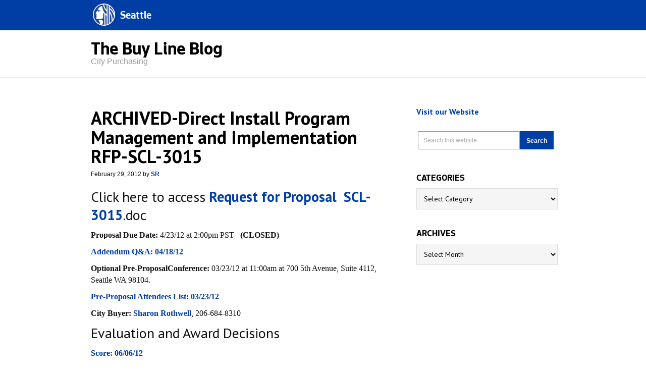

--- FILE ---
content_type: text/html; charset=UTF-8
request_url: https://thebuyline.seattle.gov/tag/install/
body_size: 12611
content:
<!DOCTYPE html>
<html lang="en-US">
<head >
<meta charset="UTF-8" />
<title>Install</title>		<meta name="robots" content="noindex,noodp,noydir" />
		<meta name="viewport" content="width=device-width, initial-scale=1.0" id="dynamik-viewport"/>
<meta name='robots' content='max-image-preview:large' />
	<style>img:is([sizes="auto" i], [sizes^="auto," i]) { contain-intrinsic-size: 3000px 1500px }</style>
	<link rel='dns-prefetch' href='//fonts.googleapis.com' />
<link rel="alternate" type="application/rss+xml" title="The Buy Line &raquo; Feed" href="https://thebuyline.seattle.gov/feed/" />
<link rel="alternate" type="application/rss+xml" title="The Buy Line &raquo; Comments Feed" href="https://thebuyline.seattle.gov/comments/feed/" />
<link rel="alternate" type="application/rss+xml" title="The Buy Line &raquo; Install Tag Feed" href="https://thebuyline.seattle.gov/tag/install/feed/" />
<link rel="canonical" href="https://thebuyline.seattle.gov/tag/install/" />
<script type="text/javascript">
/* <![CDATA[ */
window._wpemojiSettings = {"baseUrl":"https:\/\/s.w.org\/images\/core\/emoji\/16.0.1\/72x72\/","ext":".png","svgUrl":"https:\/\/s.w.org\/images\/core\/emoji\/16.0.1\/svg\/","svgExt":".svg","source":{"concatemoji":"https:\/\/thebuyline.seattle.gov\/wp-includes\/js\/wp-emoji-release.min.js?ver=6.8.3"}};
/*! This file is auto-generated */
!function(s,n){var o,i,e;function c(e){try{var t={supportTests:e,timestamp:(new Date).valueOf()};sessionStorage.setItem(o,JSON.stringify(t))}catch(e){}}function p(e,t,n){e.clearRect(0,0,e.canvas.width,e.canvas.height),e.fillText(t,0,0);var t=new Uint32Array(e.getImageData(0,0,e.canvas.width,e.canvas.height).data),a=(e.clearRect(0,0,e.canvas.width,e.canvas.height),e.fillText(n,0,0),new Uint32Array(e.getImageData(0,0,e.canvas.width,e.canvas.height).data));return t.every(function(e,t){return e===a[t]})}function u(e,t){e.clearRect(0,0,e.canvas.width,e.canvas.height),e.fillText(t,0,0);for(var n=e.getImageData(16,16,1,1),a=0;a<n.data.length;a++)if(0!==n.data[a])return!1;return!0}function f(e,t,n,a){switch(t){case"flag":return n(e,"\ud83c\udff3\ufe0f\u200d\u26a7\ufe0f","\ud83c\udff3\ufe0f\u200b\u26a7\ufe0f")?!1:!n(e,"\ud83c\udde8\ud83c\uddf6","\ud83c\udde8\u200b\ud83c\uddf6")&&!n(e,"\ud83c\udff4\udb40\udc67\udb40\udc62\udb40\udc65\udb40\udc6e\udb40\udc67\udb40\udc7f","\ud83c\udff4\u200b\udb40\udc67\u200b\udb40\udc62\u200b\udb40\udc65\u200b\udb40\udc6e\u200b\udb40\udc67\u200b\udb40\udc7f");case"emoji":return!a(e,"\ud83e\udedf")}return!1}function g(e,t,n,a){var r="undefined"!=typeof WorkerGlobalScope&&self instanceof WorkerGlobalScope?new OffscreenCanvas(300,150):s.createElement("canvas"),o=r.getContext("2d",{willReadFrequently:!0}),i=(o.textBaseline="top",o.font="600 32px Arial",{});return e.forEach(function(e){i[e]=t(o,e,n,a)}),i}function t(e){var t=s.createElement("script");t.src=e,t.defer=!0,s.head.appendChild(t)}"undefined"!=typeof Promise&&(o="wpEmojiSettingsSupports",i=["flag","emoji"],n.supports={everything:!0,everythingExceptFlag:!0},e=new Promise(function(e){s.addEventListener("DOMContentLoaded",e,{once:!0})}),new Promise(function(t){var n=function(){try{var e=JSON.parse(sessionStorage.getItem(o));if("object"==typeof e&&"number"==typeof e.timestamp&&(new Date).valueOf()<e.timestamp+604800&&"object"==typeof e.supportTests)return e.supportTests}catch(e){}return null}();if(!n){if("undefined"!=typeof Worker&&"undefined"!=typeof OffscreenCanvas&&"undefined"!=typeof URL&&URL.createObjectURL&&"undefined"!=typeof Blob)try{var e="postMessage("+g.toString()+"("+[JSON.stringify(i),f.toString(),p.toString(),u.toString()].join(",")+"));",a=new Blob([e],{type:"text/javascript"}),r=new Worker(URL.createObjectURL(a),{name:"wpTestEmojiSupports"});return void(r.onmessage=function(e){c(n=e.data),r.terminate(),t(n)})}catch(e){}c(n=g(i,f,p,u))}t(n)}).then(function(e){for(var t in e)n.supports[t]=e[t],n.supports.everything=n.supports.everything&&n.supports[t],"flag"!==t&&(n.supports.everythingExceptFlag=n.supports.everythingExceptFlag&&n.supports[t]);n.supports.everythingExceptFlag=n.supports.everythingExceptFlag&&!n.supports.flag,n.DOMReady=!1,n.readyCallback=function(){n.DOMReady=!0}}).then(function(){return e}).then(function(){var e;n.supports.everything||(n.readyCallback(),(e=n.source||{}).concatemoji?t(e.concatemoji):e.wpemoji&&e.twemoji&&(t(e.twemoji),t(e.wpemoji)))}))}((window,document),window._wpemojiSettings);
/* ]]> */
</script>
<link rel='stylesheet' id='dynamik_minified_stylesheet-css' href='https://thebuyline.seattle.gov/wp-content/uploads/dynamik-gen/theme/dynamik-min.css?ver=1683308121' type='text/css' media='all' />
<style id='wp-emoji-styles-inline-css' type='text/css'>

	img.wp-smiley, img.emoji {
		display: inline !important;
		border: none !important;
		box-shadow: none !important;
		height: 1em !important;
		width: 1em !important;
		margin: 0 0.07em !important;
		vertical-align: -0.1em !important;
		background: none !important;
		padding: 0 !important;
	}
</style>
<link rel='stylesheet' id='wp-block-library-css' href='https://thebuyline.seattle.gov/wp-includes/css/dist/block-library/style.min.css?ver=6.8.3' type='text/css' media='all' />
<style id='classic-theme-styles-inline-css' type='text/css'>
/*! This file is auto-generated */
.wp-block-button__link{color:#fff;background-color:#32373c;border-radius:9999px;box-shadow:none;text-decoration:none;padding:calc(.667em + 2px) calc(1.333em + 2px);font-size:1.125em}.wp-block-file__button{background:#32373c;color:#fff;text-decoration:none}
</style>
<style id='global-styles-inline-css' type='text/css'>
:root{--wp--preset--aspect-ratio--square: 1;--wp--preset--aspect-ratio--4-3: 4/3;--wp--preset--aspect-ratio--3-4: 3/4;--wp--preset--aspect-ratio--3-2: 3/2;--wp--preset--aspect-ratio--2-3: 2/3;--wp--preset--aspect-ratio--16-9: 16/9;--wp--preset--aspect-ratio--9-16: 9/16;--wp--preset--color--black: #000000;--wp--preset--color--cyan-bluish-gray: #abb8c3;--wp--preset--color--white: #ffffff;--wp--preset--color--pale-pink: #f78da7;--wp--preset--color--vivid-red: #cf2e2e;--wp--preset--color--luminous-vivid-orange: #ff6900;--wp--preset--color--luminous-vivid-amber: #fcb900;--wp--preset--color--light-green-cyan: #7bdcb5;--wp--preset--color--vivid-green-cyan: #00d084;--wp--preset--color--pale-cyan-blue: #8ed1fc;--wp--preset--color--vivid-cyan-blue: #0693e3;--wp--preset--color--vivid-purple: #9b51e0;--wp--preset--gradient--vivid-cyan-blue-to-vivid-purple: linear-gradient(135deg,rgba(6,147,227,1) 0%,rgb(155,81,224) 100%);--wp--preset--gradient--light-green-cyan-to-vivid-green-cyan: linear-gradient(135deg,rgb(122,220,180) 0%,rgb(0,208,130) 100%);--wp--preset--gradient--luminous-vivid-amber-to-luminous-vivid-orange: linear-gradient(135deg,rgba(252,185,0,1) 0%,rgba(255,105,0,1) 100%);--wp--preset--gradient--luminous-vivid-orange-to-vivid-red: linear-gradient(135deg,rgba(255,105,0,1) 0%,rgb(207,46,46) 100%);--wp--preset--gradient--very-light-gray-to-cyan-bluish-gray: linear-gradient(135deg,rgb(238,238,238) 0%,rgb(169,184,195) 100%);--wp--preset--gradient--cool-to-warm-spectrum: linear-gradient(135deg,rgb(74,234,220) 0%,rgb(151,120,209) 20%,rgb(207,42,186) 40%,rgb(238,44,130) 60%,rgb(251,105,98) 80%,rgb(254,248,76) 100%);--wp--preset--gradient--blush-light-purple: linear-gradient(135deg,rgb(255,206,236) 0%,rgb(152,150,240) 100%);--wp--preset--gradient--blush-bordeaux: linear-gradient(135deg,rgb(254,205,165) 0%,rgb(254,45,45) 50%,rgb(107,0,62) 100%);--wp--preset--gradient--luminous-dusk: linear-gradient(135deg,rgb(255,203,112) 0%,rgb(199,81,192) 50%,rgb(65,88,208) 100%);--wp--preset--gradient--pale-ocean: linear-gradient(135deg,rgb(255,245,203) 0%,rgb(182,227,212) 50%,rgb(51,167,181) 100%);--wp--preset--gradient--electric-grass: linear-gradient(135deg,rgb(202,248,128) 0%,rgb(113,206,126) 100%);--wp--preset--gradient--midnight: linear-gradient(135deg,rgb(2,3,129) 0%,rgb(40,116,252) 100%);--wp--preset--font-size--small: 13px;--wp--preset--font-size--medium: 20px;--wp--preset--font-size--large: 36px;--wp--preset--font-size--x-large: 42px;--wp--preset--spacing--20: 0.44rem;--wp--preset--spacing--30: 0.67rem;--wp--preset--spacing--40: 1rem;--wp--preset--spacing--50: 1.5rem;--wp--preset--spacing--60: 2.25rem;--wp--preset--spacing--70: 3.38rem;--wp--preset--spacing--80: 5.06rem;--wp--preset--shadow--natural: 6px 6px 9px rgba(0, 0, 0, 0.2);--wp--preset--shadow--deep: 12px 12px 50px rgba(0, 0, 0, 0.4);--wp--preset--shadow--sharp: 6px 6px 0px rgba(0, 0, 0, 0.2);--wp--preset--shadow--outlined: 6px 6px 0px -3px rgba(255, 255, 255, 1), 6px 6px rgba(0, 0, 0, 1);--wp--preset--shadow--crisp: 6px 6px 0px rgba(0, 0, 0, 1);}:where(.is-layout-flex){gap: 0.5em;}:where(.is-layout-grid){gap: 0.5em;}body .is-layout-flex{display: flex;}.is-layout-flex{flex-wrap: wrap;align-items: center;}.is-layout-flex > :is(*, div){margin: 0;}body .is-layout-grid{display: grid;}.is-layout-grid > :is(*, div){margin: 0;}:where(.wp-block-columns.is-layout-flex){gap: 2em;}:where(.wp-block-columns.is-layout-grid){gap: 2em;}:where(.wp-block-post-template.is-layout-flex){gap: 1.25em;}:where(.wp-block-post-template.is-layout-grid){gap: 1.25em;}.has-black-color{color: var(--wp--preset--color--black) !important;}.has-cyan-bluish-gray-color{color: var(--wp--preset--color--cyan-bluish-gray) !important;}.has-white-color{color: var(--wp--preset--color--white) !important;}.has-pale-pink-color{color: var(--wp--preset--color--pale-pink) !important;}.has-vivid-red-color{color: var(--wp--preset--color--vivid-red) !important;}.has-luminous-vivid-orange-color{color: var(--wp--preset--color--luminous-vivid-orange) !important;}.has-luminous-vivid-amber-color{color: var(--wp--preset--color--luminous-vivid-amber) !important;}.has-light-green-cyan-color{color: var(--wp--preset--color--light-green-cyan) !important;}.has-vivid-green-cyan-color{color: var(--wp--preset--color--vivid-green-cyan) !important;}.has-pale-cyan-blue-color{color: var(--wp--preset--color--pale-cyan-blue) !important;}.has-vivid-cyan-blue-color{color: var(--wp--preset--color--vivid-cyan-blue) !important;}.has-vivid-purple-color{color: var(--wp--preset--color--vivid-purple) !important;}.has-black-background-color{background-color: var(--wp--preset--color--black) !important;}.has-cyan-bluish-gray-background-color{background-color: var(--wp--preset--color--cyan-bluish-gray) !important;}.has-white-background-color{background-color: var(--wp--preset--color--white) !important;}.has-pale-pink-background-color{background-color: var(--wp--preset--color--pale-pink) !important;}.has-vivid-red-background-color{background-color: var(--wp--preset--color--vivid-red) !important;}.has-luminous-vivid-orange-background-color{background-color: var(--wp--preset--color--luminous-vivid-orange) !important;}.has-luminous-vivid-amber-background-color{background-color: var(--wp--preset--color--luminous-vivid-amber) !important;}.has-light-green-cyan-background-color{background-color: var(--wp--preset--color--light-green-cyan) !important;}.has-vivid-green-cyan-background-color{background-color: var(--wp--preset--color--vivid-green-cyan) !important;}.has-pale-cyan-blue-background-color{background-color: var(--wp--preset--color--pale-cyan-blue) !important;}.has-vivid-cyan-blue-background-color{background-color: var(--wp--preset--color--vivid-cyan-blue) !important;}.has-vivid-purple-background-color{background-color: var(--wp--preset--color--vivid-purple) !important;}.has-black-border-color{border-color: var(--wp--preset--color--black) !important;}.has-cyan-bluish-gray-border-color{border-color: var(--wp--preset--color--cyan-bluish-gray) !important;}.has-white-border-color{border-color: var(--wp--preset--color--white) !important;}.has-pale-pink-border-color{border-color: var(--wp--preset--color--pale-pink) !important;}.has-vivid-red-border-color{border-color: var(--wp--preset--color--vivid-red) !important;}.has-luminous-vivid-orange-border-color{border-color: var(--wp--preset--color--luminous-vivid-orange) !important;}.has-luminous-vivid-amber-border-color{border-color: var(--wp--preset--color--luminous-vivid-amber) !important;}.has-light-green-cyan-border-color{border-color: var(--wp--preset--color--light-green-cyan) !important;}.has-vivid-green-cyan-border-color{border-color: var(--wp--preset--color--vivid-green-cyan) !important;}.has-pale-cyan-blue-border-color{border-color: var(--wp--preset--color--pale-cyan-blue) !important;}.has-vivid-cyan-blue-border-color{border-color: var(--wp--preset--color--vivid-cyan-blue) !important;}.has-vivid-purple-border-color{border-color: var(--wp--preset--color--vivid-purple) !important;}.has-vivid-cyan-blue-to-vivid-purple-gradient-background{background: var(--wp--preset--gradient--vivid-cyan-blue-to-vivid-purple) !important;}.has-light-green-cyan-to-vivid-green-cyan-gradient-background{background: var(--wp--preset--gradient--light-green-cyan-to-vivid-green-cyan) !important;}.has-luminous-vivid-amber-to-luminous-vivid-orange-gradient-background{background: var(--wp--preset--gradient--luminous-vivid-amber-to-luminous-vivid-orange) !important;}.has-luminous-vivid-orange-to-vivid-red-gradient-background{background: var(--wp--preset--gradient--luminous-vivid-orange-to-vivid-red) !important;}.has-very-light-gray-to-cyan-bluish-gray-gradient-background{background: var(--wp--preset--gradient--very-light-gray-to-cyan-bluish-gray) !important;}.has-cool-to-warm-spectrum-gradient-background{background: var(--wp--preset--gradient--cool-to-warm-spectrum) !important;}.has-blush-light-purple-gradient-background{background: var(--wp--preset--gradient--blush-light-purple) !important;}.has-blush-bordeaux-gradient-background{background: var(--wp--preset--gradient--blush-bordeaux) !important;}.has-luminous-dusk-gradient-background{background: var(--wp--preset--gradient--luminous-dusk) !important;}.has-pale-ocean-gradient-background{background: var(--wp--preset--gradient--pale-ocean) !important;}.has-electric-grass-gradient-background{background: var(--wp--preset--gradient--electric-grass) !important;}.has-midnight-gradient-background{background: var(--wp--preset--gradient--midnight) !important;}.has-small-font-size{font-size: var(--wp--preset--font-size--small) !important;}.has-medium-font-size{font-size: var(--wp--preset--font-size--medium) !important;}.has-large-font-size{font-size: var(--wp--preset--font-size--large) !important;}.has-x-large-font-size{font-size: var(--wp--preset--font-size--x-large) !important;}
:where(.wp-block-post-template.is-layout-flex){gap: 1.25em;}:where(.wp-block-post-template.is-layout-grid){gap: 1.25em;}
:where(.wp-block-columns.is-layout-flex){gap: 2em;}:where(.wp-block-columns.is-layout-grid){gap: 2em;}
:root :where(.wp-block-pullquote){font-size: 1.5em;line-height: 1.6;}
</style>
<link rel='stylesheet' id='st-widget-css' href='https://thebuyline.seattle.gov/wp-content/plugins/share-this/css/style.css?ver=6.8.3' type='text/css' media='all' />
<link rel='stylesheet' id='dynamik_enqueued_google_fonts-css' href='//fonts.googleapis.com/css?family=PT+Sans%3Aregular%2Citalic%2Cbold%2Cbolditalic&#038;ver=1.9.6' type='text/css' media='all' />
<script type="text/javascript" src="https://thebuyline.seattle.gov/wp-includes/js/jquery/jquery.min.js?ver=3.7.1" id="jquery-core-js"></script>
<script type="text/javascript" src="https://thebuyline.seattle.gov/wp-includes/js/jquery/jquery-migrate.min.js?ver=3.4.1" id="jquery-migrate-js"></script>
<!--[if lt IE 9]>
<script type="text/javascript" src="https://thebuyline.seattle.gov/wp-content/themes/genesis/lib/js/html5shiv.min.js?ver=3.7.3" id="html5shiv-js"></script>
<![endif]-->
<link rel="https://api.w.org/" href="https://thebuyline.seattle.gov/wp-json/" /><link rel="alternate" title="JSON" type="application/json" href="https://thebuyline.seattle.gov/wp-json/wp/v2/tags/623" /><link rel="EditURI" type="application/rsd+xml" title="RSD" href="https://thebuyline.seattle.gov/xmlrpc.php?rsd" />
<script charset="utf-8" type="text/javascript">var switchTo5x=true;</script>
<script charset="utf-8" type="text/javascript" id="st_insights_js" src="https://ws.sharethis.com/button/buttons.js?publisher=093f055a-5316-4f11-a497-07ad1cdf3844&amp;product=sharethis-wordpress"></script>
<script charset="utf-8" type="text/javascript">stLight.options({"publisher":"093f055a-5316-4f11-a497-07ad1cdf3844"});var st_type="wordpress4.9.9";</script>
<link rel="pingback" href="https://thebuyline.seattle.gov/xmlrpc.php" />
<!-- Universal Analytics Starts here -->
<script>
  (function(i,s,o,g,r,a,m){i['GoogleAnalyticsObject']=r;i[r]=i[r]||function(){
  (i[r].q=i[r].q||[]).push(arguments)},i[r].l=1*new Date();a=s.createElement(o),
  m=s.getElementsByTagName(o)[0];a.async=1;a.src=g;m.parentNode.insertBefore(a,m)
  })(window,document,'script','//www.google-analytics.com/analytics.js','ga');

  ga('create', 'UA-25480780-1', 'auto');
  ga('create', 'UA-42479108-1','auto', {'name': 'rollup'}); // create rolltracker
  ga('send', 'pageview');  // blogs-gatc
  ga('rollup.send', 'pageview');  // Send pageview to rollup tracker.

</script>
<!-- Universal Analytics ends here -->
<script>
  window.dataLayer = window.dataLayer || [];
  function gtag(){dataLayer.push(arguments);}
  gtag('js', new Date());
  gtag('config', 'G-KQ5MT81MZG');
</script>
<link rel="icon" href="https://thebuyline.seattle.gov/wp-content/uploads/2019/04/cropped-CS_logo_816bbt-32x32.jpg" sizes="32x32" />
<link rel="icon" href="https://thebuyline.seattle.gov/wp-content/uploads/2019/04/cropped-CS_logo_816bbt-192x192.jpg" sizes="192x192" />
<link rel="apple-touch-icon" href="https://thebuyline.seattle.gov/wp-content/uploads/2019/04/cropped-CS_logo_816bbt-180x180.jpg" />
<meta name="msapplication-TileImage" content="https://thebuyline.seattle.gov/wp-content/uploads/2019/04/cropped-CS_logo_816bbt-270x270.jpg" />
</head>
<body class="archive tag tag-install tag-623 wp-theme-genesis wp-child-theme-dynamik-gen header-image header-full-width content-sidebar mac chrome override" itemscope itemtype="http://schema.org/WebPage"><div id="city_header" class="widget-area dynamik-widget-area"><section id="text-6" class="widget widget_text"><div class="widget-wrap">			<div class="textwidget"><header role="banner">            
  <div id="header">
    <nav class="navbar navbar-default navbar-fixed-top">
      <div class="container">
			<div class="navbar-header" id="seagovNavbar">                
			  <div class="navbar-brand">                    
			    <a href='//www.seattle.gov' class="logohome exec">Seattle</a>
			  </div>
<!--			<span class="seattleMayor"></span> -->
                            
      </div><!-- /.container-fluid -->           
    </nav>                                            
 </div><!-- SEATTLE.GOV HEADER ENDS -->   
</header>   </div>
		</div></section>
</div><div id="department_header" class="widget-area dynamik-widget-area"><section id="text-7" class="widget widget_text"><div class="widget-wrap">			<div class="textwidget"><div class="titleTopNavBreadcrumbWrapper noBorder">
    <div class="container">
        <h1 id="deptTitle" class="deptName">        
            <a href="//thebuyline.seattle.gov/" class="active">The Buy Line Blog </a>
            <span class="director">City Purchasing</span>
        </h1>
        <div id="deptBreadCrumbsWrapper">
            <div class="container">
                <div class="row" id="deptBreadcrumbsContainer"></div>
            </div>            
        </div>    
        <div id="deptTopNav" class="row">
            <ul role="navigation">
                <li class="deptTopNavItem4">

                </li>
            </ul>
        </div>    
    </div>
</div>    
</div>
		</div></section>
</div><div class="site-container"><header class="site-header" itemscope itemtype="http://schema.org/WPHeader"><div class="wrap"><div class="title-area"><h1 class="site-title"><a href="http://www.seattle.gov/" title="The Buy Line">The Buy Line</a></h1><h2 class="site-description" itemprop="description">Seattle&#039;s City Purchasing Announcements, Bids and Proposals</h2></div></div></header><div class="site-inner"><div class="content-sidebar-wrap"><main class="content"><article class="post-5495 post type-post status-publish format-standard category-history-archives category-rfp-scl-3015 tag-direct tag-implementation tag-install tag-management tag-program entry override" itemscope itemtype="http://schema.org/CreativeWork"><header class="entry-header"><h1 class="entry-title" itemprop="headline"><a href="https://thebuyline.seattle.gov/2012/02/29/direct-install-program-management-and-implementation-rfp-scl-3015/" rel="bookmark">ARCHIVED-Direct Install Program Management and Implementation RFP-SCL-3015</a></h1> 
<p class="entry-meta"><time class="entry-time" itemprop="datePublished" datetime="2012-02-29T16:24:40-08:00">February 29, 2012</time> by <span class="entry-author" itemprop="author" itemscope itemtype="http://schema.org/Person"><a href="https://thebuyline.seattle.gov/author/rothwes/" class="entry-author-link" itemprop="url" rel="author"><span class="entry-author-name" itemprop="name">SR</span></a></span>  </p></header><div class="entry-content" itemprop="text"><h2>Click here to access <a title="RFP" href="http://www.seattle.gov/purchasing/docs/bids/RFPSCL3015.doc" target="_blank">Request for Proposal  SCL-3015</a>.doc</h2>
<p><strong>Proposal Due Date:</strong> 4/23/12 at 2:00pm PST   <strong>(CLOSED)</strong></p>
<p><a title="Addendum" href="http://www.seattle.gov/purchasing/docs/bids/RFPSCL3015A041812.doc" target="_blank"><strong>Addendum Q&amp;A:</strong> 04/18/12</a></p>
<p><strong>Optional Pre-ProposalConference: </strong>03/23/12 at 11:00am at 700 5th Avenue, Suite 4112, Seattle WA 98104.</p>
<p><a title="Pre Proposal" href="http://www.seattle.gov/purchasing/docs/bids/RFPSCL3015PB.pdf" target="_blank"><strong>Pre-Proposal Attendees List:</strong> 03/23/12</a></p>
<p><strong>City Buyer: </strong><a title="Senior Buyer" href="mailto:sharon.rothwell@seattle.gov" target="_blank">Sharon Rothwell</a>, 206-684-8310</p>
<h2>Evaluation and Award Decisions</h2>
<p><a title="Scoring" href="http://www.seattle.gov/purchasing/docs/bids/RFPSCL3015Score.doc" target="_blank"><strong>Score: </strong>06/06/12</a><strong></strong></p>
<p><strong>Status Update: </strong> Awarded</p>
<p><strong>Status &amp; Award List</strong>:  N/A</p>
<p><strong>Executed Contract:</strong> <a href="http://www2.cityofseattle.net/purchasing/vendorcontracts/BVCDetail.asp?rptid=250&amp;SortMode=1&amp;ReportOption=0&amp;cid=0000003015&amp;sr1=2&amp;sr2=2" target="_blank">Blanket Contract #3015</a>-Ecova Inc</p>
</div><footer class="entry-footer"><p class="entry-meta"><span class="entry-categories">Filed Under: <a href="https://thebuyline.seattle.gov/category/history-archives/" rel="category tag">History/Archives</a>, <a href="https://thebuyline.seattle.gov/category/history-archives/rfp-scl-3015/" rel="category tag">RFP-SCL-3015</a></span> <span class="entry-tags">Tagged With: <a href="https://thebuyline.seattle.gov/tag/direct/" rel="tag">Direct</a>, <a href="https://thebuyline.seattle.gov/tag/implementation/" rel="tag">Implementation</a>, <a href="https://thebuyline.seattle.gov/tag/install/" rel="tag">Install</a>, <a href="https://thebuyline.seattle.gov/tag/management/" rel="tag">Management</a>, <a href="https://thebuyline.seattle.gov/tag/program/" rel="tag">Program</a></span></p></footer></article><img src="https://thebuyline.seattle.gov/wp-content/themes/dynamik-gen/images/content-filler.png" class="dynamik-content-filler-img" alt=""></main><aside class="sidebar sidebar-primary widget-area" role="complementary" aria-label="Primary Sidebar" itemscope itemtype="http://schema.org/WPSideBar"><section id="text-3" class="widget widget_text"><div class="widget-wrap">			<div class="textwidget"><div style="float:left;">
     <strong>
         <a href="http://www.seattle.gov/city-purchasing-and-contracting/city-purchasing" target="_blank">Visit our Website</a>
    </strong>
</div>
 </div>
		</div></section>
<section id="search-3" class="widget widget_search"><div class="widget-wrap"><form class="search-form" itemprop="potentialAction" itemscope itemtype="http://schema.org/SearchAction" method="get" action="https://thebuyline.seattle.gov/" role="search"><meta itemprop="target" content="https://thebuyline.seattle.gov/?s={s}"/><input itemprop="query-input" type="search" name="s" placeholder="Search this website &#x2026;" /><input type="submit" value="Search"  /></form></div></section>
<section id="categories-3" class="widget widget_categories"><div class="widget-wrap"><h4 class="widget-title widgettitle">Categories</h4>
<form action="https://thebuyline.seattle.gov" method="get"><label class="screen-reader-text" for="cat">Categories</label><select  name='cat' id='cat' class='postform'>
	<option value='-1'>Select Category</option>
	<option class="level-0" value="83">Announcements</option>
	<option class="level-1" value="1499">&nbsp;&nbsp;&nbsp;Reverse Vendor Tradeshow</option>
	<option class="level-0" value="84">Bids &amp; Proposals</option>
	<option class="level-1" value="1529">&nbsp;&nbsp;&nbsp;ITB # SU0-6372</option>
	<option class="level-1" value="1391">&nbsp;&nbsp;&nbsp;ITB #CL0-2491</option>
	<option class="level-1" value="1390">&nbsp;&nbsp;&nbsp;ITB #CL0-2546</option>
	<option class="level-1" value="1395">&nbsp;&nbsp;&nbsp;ITB #CL0-5211</option>
	<option class="level-1" value="1528">&nbsp;&nbsp;&nbsp;ITB #CL0-6376</option>
	<option class="level-1" value="1138">&nbsp;&nbsp;&nbsp;ITB #CTY-3756</option>
	<option class="level-1" value="1151">&nbsp;&nbsp;&nbsp;ITB #CTY-3764</option>
	<option class="level-1" value="1274">&nbsp;&nbsp;&nbsp;ITB #CTY-3840</option>
	<option class="level-1" value="1326">&nbsp;&nbsp;&nbsp;ITB #FA0-4700</option>
	<option class="level-1" value="1477">&nbsp;&nbsp;&nbsp;ITB #FD0-17</option>
	<option class="level-1" value="1251">&nbsp;&nbsp;&nbsp;ITB #FFD-4576</option>
	<option class="level-1" value="1275">&nbsp;&nbsp;&nbsp;ITB #POL-4727</option>
	<option class="level-1" value="1164">&nbsp;&nbsp;&nbsp;ITB #POL-753</option>
	<option class="level-1" value="1284">&nbsp;&nbsp;&nbsp;ITB #PR0-4738</option>
	<option class="level-1" value="1282">&nbsp;&nbsp;&nbsp;ITB #SC0-22</option>
	<option class="level-1" value="1283">&nbsp;&nbsp;&nbsp;ITB #SC0-23</option>
	<option class="level-1" value="1281">&nbsp;&nbsp;&nbsp;ITB #SC0-24</option>
	<option class="level-1" value="1309">&nbsp;&nbsp;&nbsp;ITB #SCL-1338</option>
	<option class="level-1" value="1280">&nbsp;&nbsp;&nbsp;ITB #SCL-4734</option>
	<option class="level-1" value="1287">&nbsp;&nbsp;&nbsp;ITB #SCL-4735</option>
	<option class="level-1" value="1285">&nbsp;&nbsp;&nbsp;ITB #SCL-4736</option>
	<option class="level-1" value="1276">&nbsp;&nbsp;&nbsp;ITB #SCL-894</option>
	<option class="level-1" value="1315">&nbsp;&nbsp;&nbsp;ITB #SP0-16</option>
	<option class="level-1" value="1385">&nbsp;&nbsp;&nbsp;ITB #SP0-32 Re-Bid</option>
	<option class="level-1" value="1365">&nbsp;&nbsp;&nbsp;ITB #SP0-33</option>
	<option class="level-1" value="1396">&nbsp;&nbsp;&nbsp;ITB #SP0-37</option>
	<option class="level-1" value="1271">&nbsp;&nbsp;&nbsp;ITB #SPO-121718</option>
	<option class="level-1" value="1319">&nbsp;&nbsp;&nbsp;ITB #SPO-20</option>
	<option class="level-1" value="1159">&nbsp;&nbsp;&nbsp;ITB #SPU-631</option>
	<option class="level-1" value="1277">&nbsp;&nbsp;&nbsp;ITB #SU0-4659</option>
	<option class="level-1" value="1389">&nbsp;&nbsp;&nbsp;ITB #SU0-5200</option>
	<option class="level-1" value="1475">&nbsp;&nbsp;&nbsp;ITB #SU0-6034</option>
	<option class="level-1" value="1519">&nbsp;&nbsp;&nbsp;ITB #SU0-6039</option>
	<option class="level-1" value="1474">&nbsp;&nbsp;&nbsp;ITB #SU0-61407</option>
	<option class="level-1" value="1510">&nbsp;&nbsp;&nbsp;ITB #SU0-6220</option>
	<option class="level-1" value="1514">&nbsp;&nbsp;&nbsp;ITB #SU0-6265</option>
	<option class="level-1" value="1273">&nbsp;&nbsp;&nbsp;ITB #TR0-1218</option>
	<option class="level-1" value="1279">&nbsp;&nbsp;&nbsp;ITB #TR0-1218Re-bid</option>
	<option class="level-1" value="1377">&nbsp;&nbsp;&nbsp;ITB #TR0-5184</option>
	<option class="level-1" value="1149">&nbsp;&nbsp;&nbsp;ITB #TRN-3794</option>
	<option class="level-1" value="1520">&nbsp;&nbsp;&nbsp;ITB# CL0-6135</option>
	<option class="level-1" value="1513">&nbsp;&nbsp;&nbsp;ITB# CL0-6182 &#8211;</option>
	<option class="level-1" value="1498">&nbsp;&nbsp;&nbsp;ITB# FD0-23</option>
	<option class="level-1" value="1491">&nbsp;&nbsp;&nbsp;ITB# SP0-6173</option>
	<option class="level-1" value="1509">&nbsp;&nbsp;&nbsp;ITB# SU0-6278</option>
	<option class="level-1" value="1515">&nbsp;&nbsp;&nbsp;ITB# SU0-6326</option>
	<option class="level-1" value="1533">&nbsp;&nbsp;&nbsp;ITB# SU0-6413</option>
	<option class="level-1" value="1505">&nbsp;&nbsp;&nbsp;ITB# TR0-6266</option>
	<option class="level-1" value="1524">&nbsp;&nbsp;&nbsp;ITB#ED0-6267</option>
	<option class="level-1" value="1289">&nbsp;&nbsp;&nbsp;ITB#SU0-4742</option>
	<option class="level-1" value="1523">&nbsp;&nbsp;&nbsp;ITB#SU0-6350</option>
	<option class="level-1" value="1532">&nbsp;&nbsp;&nbsp;ITB#TR0-6221</option>
	<option class="level-1" value="1502">&nbsp;&nbsp;&nbsp;RFP #CL0-6233</option>
	<option class="level-1" value="1325">&nbsp;&nbsp;&nbsp;RFP #FA0-4881</option>
	<option class="level-1" value="1264">&nbsp;&nbsp;&nbsp;RFP #FIN-4641</option>
	<option class="level-1" value="1262">&nbsp;&nbsp;&nbsp;RFP #ITD-4625</option>
	<option class="level-1" value="1190">&nbsp;&nbsp;&nbsp;RFP #SCL-3802</option>
	<option class="level-1" value="1204">&nbsp;&nbsp;&nbsp;RFP #SFD-4302</option>
	<option class="level-1" value="1130">&nbsp;&nbsp;&nbsp;RFP #SPU-3664</option>
	<option class="level-1" value="1465">&nbsp;&nbsp;&nbsp;RFP #SPU-6028</option>
	<option class="level-1" value="1518">&nbsp;&nbsp;&nbsp;RFP# SU0-6306</option>
	<option class="level-1" value="1343">&nbsp;&nbsp;&nbsp;RFP#ITD-4972</option>
	<option class="level-1" value="1139">&nbsp;&nbsp;&nbsp;SPU RFP# 17-076-B</option>
	<option class="level-1" value="1478">&nbsp;&nbsp;&nbsp;TB# SP0-57</option>
	<option class="level-0" value="85">History/Archives</option>
	<option class="level-1" value="922">&nbsp;&nbsp;&nbsp;ITB #CTY-3380</option>
	<option class="level-1" value="938">&nbsp;&nbsp;&nbsp;ITB #CTY-3417</option>
	<option class="level-1" value="928">&nbsp;&nbsp;&nbsp;ITB #JTF-112014</option>
	<option class="level-1" value="917">&nbsp;&nbsp;&nbsp;ITB #POL9302014</option>
	<option class="level-1" value="923">&nbsp;&nbsp;&nbsp;ITB #SCL-1245</option>
	<option class="level-1" value="918">&nbsp;&nbsp;&nbsp;ITB #SCL-1251</option>
	<option class="level-1" value="936">&nbsp;&nbsp;&nbsp;ITB #SPU-3357</option>
	<option class="level-1" value="932">&nbsp;&nbsp;&nbsp;ITB #SPU-3409</option>
	<option class="level-1" value="939">&nbsp;&nbsp;&nbsp;ITB #TRN-3403</option>
	<option class="level-1" value="878">&nbsp;&nbsp;&nbsp;ITB CTR-274</option>
	<option class="level-1" value="891">&nbsp;&nbsp;&nbsp;ITB SPU-578</option>
	<option class="level-1" value="927">&nbsp;&nbsp;&nbsp;ITB-#SCL-1249</option>
	<option class="level-1" value="626">&nbsp;&nbsp;&nbsp;ITB-212</option>
	<option class="level-1" value="509">&nbsp;&nbsp;&nbsp;ITB-2906</option>
	<option class="level-1" value="514">&nbsp;&nbsp;&nbsp;ITB-2922</option>
	<option class="level-1" value="643">&nbsp;&nbsp;&nbsp;ITB-3007</option>
	<option class="level-1" value="639">&nbsp;&nbsp;&nbsp;ITB-3018</option>
	<option class="level-1" value="676">&nbsp;&nbsp;&nbsp;ITB-3019</option>
	<option class="level-1" value="846">&nbsp;&nbsp;&nbsp;ITB-3184</option>
	<option class="level-1" value="825">&nbsp;&nbsp;&nbsp;ITB-3189</option>
	<option class="level-1" value="828">&nbsp;&nbsp;&nbsp;ITB-3190</option>
	<option class="level-1" value="862">&nbsp;&nbsp;&nbsp;ITB-3248</option>
	<option class="level-1" value="872">&nbsp;&nbsp;&nbsp;ITB-3260</option>
	<option class="level-1" value="885">&nbsp;&nbsp;&nbsp;ITB-3296</option>
	<option class="level-1" value="887">&nbsp;&nbsp;&nbsp;ITB-3301</option>
	<option class="level-1" value="368">&nbsp;&nbsp;&nbsp;ITB-42011</option>
	<option class="level-1" value="668">&nbsp;&nbsp;&nbsp;ITB-42012</option>
	<option class="level-1" value="454">&nbsp;&nbsp;&nbsp;ITB-4418</option>
	<option class="level-1" value="671">&nbsp;&nbsp;&nbsp;ITB-551</option>
	<option class="level-1" value="424">&nbsp;&nbsp;&nbsp;ITB-62011</option>
	<option class="level-1" value="502">&nbsp;&nbsp;&nbsp;ITB-72011</option>
	<option class="level-1" value="663">&nbsp;&nbsp;&nbsp;ITB-CTR-040312</option>
	<option class="level-1" value="897">&nbsp;&nbsp;&nbsp;ITB-CTR-3302</option>
	<option class="level-1" value="898">&nbsp;&nbsp;&nbsp;ITB-CTR-3312</option>
	<option class="level-1" value="202">&nbsp;&nbsp;&nbsp;ITB-CTY-0131</option>
	<option class="level-1" value="394">&nbsp;&nbsp;&nbsp;ITB-CTY-1010R</option>
	<option class="level-1" value="219">&nbsp;&nbsp;&nbsp;ITB-CTY-11150</option>
	<option class="level-1" value="86">&nbsp;&nbsp;&nbsp;ITB-CTY-2020</option>
	<option class="level-1" value="200">&nbsp;&nbsp;&nbsp;ITB-CTY-2053R</option>
	<option class="level-1" value="486">&nbsp;&nbsp;&nbsp;ITB-CTY-24</option>
	<option class="level-1" value="507">&nbsp;&nbsp;&nbsp;ITB-CTY-25</option>
	<option class="level-1" value="634">&nbsp;&nbsp;&nbsp;ITB-CTY-26</option>
	<option class="level-1" value="205">&nbsp;&nbsp;&nbsp;ITB-CTY-2646</option>
	<option class="level-1" value="233">&nbsp;&nbsp;&nbsp;ITB-CTY-2743</option>
	<option class="level-1" value="314">&nbsp;&nbsp;&nbsp;ITB-CTY-2790</option>
	<option class="level-1" value="583">&nbsp;&nbsp;&nbsp;ITB-CTY-2811</option>
	<option class="level-1" value="300">&nbsp;&nbsp;&nbsp;ITB-CTY-2812</option>
	<option class="level-1" value="374">&nbsp;&nbsp;&nbsp;ITB-CTY-2846</option>
	<option class="level-1" value="522">&nbsp;&nbsp;&nbsp;ITB-CTY-2927</option>
	<option class="level-1" value="744">&nbsp;&nbsp;&nbsp;ITB-CTY-3095</option>
	<option class="level-1" value="871">&nbsp;&nbsp;&nbsp;ITB-CTY-3247</option>
	<option class="level-1" value="882">&nbsp;&nbsp;&nbsp;ITB-CTY-52014</option>
	<option class="level-1" value="463">&nbsp;&nbsp;&nbsp;ITB-DIT 44</option>
	<option class="level-1" value="519">&nbsp;&nbsp;&nbsp;ITB-DIT-45</option>
	<option class="level-1" value="834">&nbsp;&nbsp;&nbsp;ITB-DIT-46</option>
	<option class="level-1" value="273">&nbsp;&nbsp;&nbsp;ITB-FAS-2784</option>
	<option class="level-1" value="259">&nbsp;&nbsp;&nbsp;ITB-FAS-2795</option>
	<option class="level-1" value="396">&nbsp;&nbsp;&nbsp;ITB-FAS-2847</option>
	<option class="level-1" value="427">&nbsp;&nbsp;&nbsp;ITB-FAS-2874</option>
	<option class="level-1" value="803">&nbsp;&nbsp;&nbsp;ITB-FAS-3164</option>
	<option class="level-1" value="815">&nbsp;&nbsp;&nbsp;ITB-FAS-82013</option>
	<option class="level-1" value="841">&nbsp;&nbsp;&nbsp;ITB-FFD-1029</option>
	<option class="level-1" value="842">&nbsp;&nbsp;&nbsp;ITB-FFD-1106</option>
	<option class="level-1" value="746">&nbsp;&nbsp;&nbsp;ITB-FFD-1126</option>
	<option class="level-1" value="852">&nbsp;&nbsp;&nbsp;ITB-FFD-1126</option>
	<option class="level-1" value="749">&nbsp;&nbsp;&nbsp;ITB-FFD-1126R</option>
	<option class="level-1" value="707">&nbsp;&nbsp;&nbsp;ITB-FFD-1220</option>
	<option class="level-1" value="752">&nbsp;&nbsp;&nbsp;ITB-FFD-1226</option>
	<option class="level-1" value="696">&nbsp;&nbsp;&nbsp;ITB-FFD-1512</option>
	<option class="level-1" value="107">&nbsp;&nbsp;&nbsp;ITB-FFD-2405</option>
	<option class="level-1" value="173">&nbsp;&nbsp;&nbsp;ITB-FFD-2405R</option>
	<option class="level-1" value="88">&nbsp;&nbsp;&nbsp;ITB-FFD-2658</option>
	<option class="level-1" value="212">&nbsp;&nbsp;&nbsp;ITB-FFD-2741</option>
	<option class="level-1" value="378">&nbsp;&nbsp;&nbsp;ITB-FFD-2855</option>
	<option class="level-1" value="398">&nbsp;&nbsp;&nbsp;ITB-FFD-2868</option>
	<option class="level-1" value="464">&nbsp;&nbsp;&nbsp;ITB-FFD-2868R</option>
	<option class="level-1" value="840">&nbsp;&nbsp;&nbsp;ITB-FFD-3193</option>
	<option class="level-1" value="903">&nbsp;&nbsp;&nbsp;ITB-FFD-3355</option>
	<option class="level-1" value="144">&nbsp;&nbsp;&nbsp;ITB-FFD-855</option>
	<option class="level-1" value="178">&nbsp;&nbsp;&nbsp;ITB-FFD-860</option>
	<option class="level-1" value="228">&nbsp;&nbsp;&nbsp;ITB-FFD-877</option>
	<option class="level-1" value="411">&nbsp;&nbsp;&nbsp;ITB-FFD-897</option>
	<option class="level-1" value="870">&nbsp;&nbsp;&nbsp;ITB-LEG-3</option>
	<option class="level-1" value="717">&nbsp;&nbsp;&nbsp;ITB-PKS-3024</option>
	<option class="level-1" value="270">&nbsp;&nbsp;&nbsp;ITB-POL-101510</option>
	<option class="level-1" value="192">&nbsp;&nbsp;&nbsp;ITB-POL-2010</option>
	<option class="level-1" value="89">&nbsp;&nbsp;&nbsp;ITB-POL-497</option>
	<option class="level-1" value="674">&nbsp;&nbsp;&nbsp;ITB-POL-52012</option>
	<option class="level-1" value="403">&nbsp;&nbsp;&nbsp;ITB-PRK-0310</option>
	<option class="level-1" value="799">&nbsp;&nbsp;&nbsp;ITB-PRK-190</option>
	<option class="level-1" value="585">&nbsp;&nbsp;&nbsp;ITB-PRK-2954</option>
	<option class="level-1" value="257">&nbsp;&nbsp;&nbsp;ITB-PRK-303</option>
	<option class="level-1" value="278">&nbsp;&nbsp;&nbsp;ITB-PRK-303R</option>
	<option class="level-1" value="847">&nbsp;&nbsp;&nbsp;ITB-PRK-343</option>
	<option class="level-1" value="524">&nbsp;&nbsp;&nbsp;ITB-R2906</option>
	<option class="level-1" value="174">&nbsp;&nbsp;&nbsp;ITB-SCL-010128</option>
	<option class="level-1" value="476">&nbsp;&nbsp;&nbsp;ITB-SCL-010128-6025</option>
	<option class="level-1" value="322">&nbsp;&nbsp;&nbsp;ITB-SCL-01042011-6025.60</option>
	<option class="level-1" value="407">&nbsp;&nbsp;&nbsp;ITB-SCL-013078A</option>
	<option class="level-1" value="449">&nbsp;&nbsp;&nbsp;ITB-SCL-013078B</option>
	<option class="level-1" value="656">&nbsp;&nbsp;&nbsp;ITB-SCL-013129</option>
	<option class="level-1" value="344">&nbsp;&nbsp;&nbsp;ITB-SCL-013171-6025</option>
	<option class="level-1" value="658">&nbsp;&nbsp;&nbsp;ITB-SCL-013354</option>
	<option class="level-1" value="703">&nbsp;&nbsp;&nbsp;ITB-SCL-0628</option>
	<option class="level-1" value="705">&nbsp;&nbsp;&nbsp;ITB-SCL-0701</option>
	<option class="level-1" value="242">&nbsp;&nbsp;&nbsp;ITB-SCL-092310-6025</option>
	<option class="level-1" value="355">&nbsp;&nbsp;&nbsp;ITB-SCL-1008</option>
	<option class="level-1" value="238">&nbsp;&nbsp;&nbsp;ITB-SCL-1009</option>
	<option class="level-1" value="262">&nbsp;&nbsp;&nbsp;ITB-SCL-1011</option>
	<option class="level-1" value="493">&nbsp;&nbsp;&nbsp;ITB-SCL-1019</option>
	<option class="level-1" value="415">&nbsp;&nbsp;&nbsp;ITB-SCL-1036</option>
	<option class="level-1" value="494">&nbsp;&nbsp;&nbsp;ITB-SCL-1040</option>
	<option class="level-1" value="480">&nbsp;&nbsp;&nbsp;ITB-SCL-1045</option>
	<option class="level-1" value="518">&nbsp;&nbsp;&nbsp;ITB-SCL-1049</option>
	<option class="level-1" value="553">&nbsp;&nbsp;&nbsp;ITB-SCL-1049R</option>
	<option class="level-1" value="547">&nbsp;&nbsp;&nbsp;ITB-SCL-1057</option>
	<option class="level-1" value="554">&nbsp;&nbsp;&nbsp;ITB-SCL-1060</option>
	<option class="level-1" value="607">&nbsp;&nbsp;&nbsp;ITB-SCL-1060R</option>
	<option class="level-1" value="600">&nbsp;&nbsp;&nbsp;ITB-SCL-1063R</option>
	<option class="level-1" value="562">&nbsp;&nbsp;&nbsp;ITB-SCL-1064</option>
	<option class="level-1" value="578">&nbsp;&nbsp;&nbsp;ITB-SCL-1064R</option>
	<option class="level-1" value="692">&nbsp;&nbsp;&nbsp;ITB-SCL-1085</option>
	<option class="level-1" value="681">&nbsp;&nbsp;&nbsp;ITB-SCL-1096</option>
	<option class="level-1" value="731">&nbsp;&nbsp;&nbsp;ITB-SCL-1096R</option>
	<option class="level-1" value="699">&nbsp;&nbsp;&nbsp;ITB-SCL-1100</option>
	<option class="level-1" value="739">&nbsp;&nbsp;&nbsp;ITB-SCL-1124</option>
	<option class="level-1" value="745">&nbsp;&nbsp;&nbsp;ITB-SCL-1130</option>
	<option class="level-1" value="750">&nbsp;&nbsp;&nbsp;ITB-SCL-1140</option>
	<option class="level-1" value="757">&nbsp;&nbsp;&nbsp;ITB-SCL-1144</option>
	<option class="level-1" value="764">&nbsp;&nbsp;&nbsp;ITB-SCL-1144R</option>
	<option class="level-1" value="908">&nbsp;&nbsp;&nbsp;ITB-SCL-1145</option>
	<option class="level-1" value="777">&nbsp;&nbsp;&nbsp;ITB-SCL-1163</option>
	<option class="level-1" value="791">&nbsp;&nbsp;&nbsp;ITB-SCL-1166</option>
	<option class="level-1" value="802">&nbsp;&nbsp;&nbsp;ITB-SCL-1166R</option>
	<option class="level-1" value="849">&nbsp;&nbsp;&nbsp;ITB-SCL-1166Rebid</option>
	<option class="level-1" value="771">&nbsp;&nbsp;&nbsp;ITB-SCL-1170</option>
	<option class="level-1" value="816">&nbsp;&nbsp;&nbsp;ITB-SCL-1184</option>
	<option class="level-1" value="824">&nbsp;&nbsp;&nbsp;ITB-SCL-1189</option>
	<option class="level-1" value="855">&nbsp;&nbsp;&nbsp;ITB-SCL-1189R</option>
	<option class="level-1" value="853">&nbsp;&nbsp;&nbsp;ITB-SCL-1209</option>
	<option class="level-1" value="856">&nbsp;&nbsp;&nbsp;ITB-SCL-1210</option>
	<option class="level-1" value="896">&nbsp;&nbsp;&nbsp;ITB-SCL-1235</option>
	<option class="level-1" value="742">&nbsp;&nbsp;&nbsp;ITB-SCL-20025357</option>
	<option class="level-1" value="751">&nbsp;&nbsp;&nbsp;ITB-SCL-20025357R</option>
	<option class="level-1" value="737">&nbsp;&nbsp;&nbsp;ITB-SCL-20025895</option>
	<option class="level-1" value="760">&nbsp;&nbsp;&nbsp;ITB-SCL-20027680</option>
	<option class="level-1" value="786">&nbsp;&nbsp;&nbsp;ITB-SCL-20028292</option>
	<option class="level-1" value="788">&nbsp;&nbsp;&nbsp;ITB-SCL-20028293</option>
	<option class="level-1" value="789">&nbsp;&nbsp;&nbsp;ITB-SCL-20028294</option>
	<option class="level-1" value="807">&nbsp;&nbsp;&nbsp;ITB-SCL-20028751</option>
	<option class="level-1" value="805">&nbsp;&nbsp;&nbsp;ITB-SCL-20028753</option>
	<option class="level-1" value="859">&nbsp;&nbsp;&nbsp;ITB-SCL-20029787</option>
	<option class="level-1" value="860">&nbsp;&nbsp;&nbsp;ITB-SCL-20029797</option>
	<option class="level-1" value="879">&nbsp;&nbsp;&nbsp;ITB-SCL-20030126</option>
	<option class="level-1" value="883">&nbsp;&nbsp;&nbsp;ITB-SCL-20030470</option>
	<option class="level-1" value="210">&nbsp;&nbsp;&nbsp;ITB-SCL-2010</option>
	<option class="level-1" value="609">&nbsp;&nbsp;&nbsp;ITB-SCL-2131</option>
	<option class="level-1" value="141">&nbsp;&nbsp;&nbsp;ITB-SCL-2684</option>
	<option class="level-1" value="114">&nbsp;&nbsp;&nbsp;ITB-SCL-2686</option>
	<option class="level-1" value="131">&nbsp;&nbsp;&nbsp;ITB-SCL-2690</option>
	<option class="level-1" value="163">&nbsp;&nbsp;&nbsp;ITB-SCL-2704</option>
	<option class="level-1" value="209">&nbsp;&nbsp;&nbsp;ITB-SCL-2704R</option>
	<option class="level-1" value="155">&nbsp;&nbsp;&nbsp;ITB-SCL-2705</option>
	<option class="level-1" value="446">&nbsp;&nbsp;&nbsp;ITB-SCL-2888</option>
	<option class="level-1" value="430">&nbsp;&nbsp;&nbsp;ITB-SCL-2889</option>
	<option class="level-1" value="442">&nbsp;&nbsp;&nbsp;ITB-SCL-2890</option>
	<option class="level-1" value="477">&nbsp;&nbsp;&nbsp;ITB-SCL-2908</option>
	<option class="level-1" value="710">&nbsp;&nbsp;&nbsp;ITB-SCL-2912</option>
	<option class="level-1" value="631">&nbsp;&nbsp;&nbsp;ITB-SCL-3020</option>
	<option class="level-1" value="651">&nbsp;&nbsp;&nbsp;ITB-SCL-3021</option>
	<option class="level-1" value="728">&nbsp;&nbsp;&nbsp;ITB-SCL-3029</option>
	<option class="level-1" value="735">&nbsp;&nbsp;&nbsp;ITB-SCL-3029</option>
	<option class="level-1" value="741">&nbsp;&nbsp;&nbsp;ITB-SCL-3029R</option>
	<option class="level-1" value="767">&nbsp;&nbsp;&nbsp;ITB-SCL-3083</option>
	<option class="level-1" value="766">&nbsp;&nbsp;&nbsp;ITB-SCL-3085</option>
	<option class="level-1" value="768">&nbsp;&nbsp;&nbsp;ITB-SCL-3118</option>
	<option class="level-1" value="770">&nbsp;&nbsp;&nbsp;ITB-SCL-3137</option>
	<option class="level-1" value="822">&nbsp;&nbsp;&nbsp;ITB-SCL-3183</option>
	<option class="level-1" value="861">&nbsp;&nbsp;&nbsp;ITB-SCL-3197</option>
	<option class="level-1" value="838">&nbsp;&nbsp;&nbsp;ITB-SCL-3200</option>
	<option class="level-1" value="848">&nbsp;&nbsp;&nbsp;ITB-SCl-3200R</option>
	<option class="level-1" value="854">&nbsp;&nbsp;&nbsp;ITB-SCL-3215</option>
	<option class="level-1" value="536">&nbsp;&nbsp;&nbsp;ITB-SCL-345488</option>
	<option class="level-1" value="665">&nbsp;&nbsp;&nbsp;ITB-SCL-3519</option>
	<option class="level-1" value="409">&nbsp;&nbsp;&nbsp;ITB-SCL-5693A</option>
	<option class="level-1" value="450">&nbsp;&nbsp;&nbsp;ITB-SCL-5693B</option>
	<option class="level-1" value="195">&nbsp;&nbsp;&nbsp;ITB-SCL-5723</option>
	<option class="level-1" value="721">&nbsp;&nbsp;&nbsp;ITB-SCL-6020</option>
	<option class="level-1" value="123">&nbsp;&nbsp;&nbsp;ITB-SCL-6025</option>
	<option class="level-1" value="340">&nbsp;&nbsp;&nbsp;ITB-SCL-613530</option>
	<option class="level-1" value="472">&nbsp;&nbsp;&nbsp;ITB-SCl-613530_A</option>
	<option class="level-1" value="520">&nbsp;&nbsp;&nbsp;ITB-SCL-613530-B</option>
	<option class="level-1" value="526">&nbsp;&nbsp;&nbsp;ITB-SCL-623670_A</option>
	<option class="level-1" value="90">&nbsp;&nbsp;&nbsp;ITB-SCL-968</option>
	<option class="level-1" value="138">&nbsp;&nbsp;&nbsp;ITB-SCL-998</option>
	<option class="level-1" value="137">&nbsp;&nbsp;&nbsp;ITB-SCL-999</option>
	<option class="level-1" value="531">&nbsp;&nbsp;&nbsp;ITB-SDOT-300</option>
	<option class="level-1" value="902">&nbsp;&nbsp;&nbsp;ITB-SDOT-62014</option>
	<option class="level-1" value="110">&nbsp;&nbsp;&nbsp;ITB-SEA-2692</option>
	<option class="level-1" value="527">&nbsp;&nbsp;&nbsp;ITB-SF-161</option>
	<option class="level-1" value="829">&nbsp;&nbsp;&nbsp;ITB-SFD-102013</option>
	<option class="level-1" value="886">&nbsp;&nbsp;&nbsp;ITB-SFD-592014</option>
	<option class="level-1" value="511">&nbsp;&nbsp;&nbsp;ITB-SFD-92011</option>
	<option class="level-1" value="893">&nbsp;&nbsp;&nbsp;ITB-SPL-61214</option>
	<option class="level-1" value="916">&nbsp;&nbsp;&nbsp;ITB-SPL-92014</option>
	<option class="level-1" value="91">&nbsp;&nbsp;&nbsp;ITB-SPU-163</option>
	<option class="level-1" value="759">&nbsp;&nbsp;&nbsp;ITB-SPU-1749</option>
	<option class="level-1" value="682">&nbsp;&nbsp;&nbsp;ITB-SPU-20127</option>
	<option class="level-1" value="92">&nbsp;&nbsp;&nbsp;ITB-SPU-2622</option>
	<option class="level-1" value="142">&nbsp;&nbsp;&nbsp;ITB-SPU-2703</option>
	<option class="level-1" value="249">&nbsp;&nbsp;&nbsp;ITB-SPU-2728</option>
	<option class="level-1" value="187">&nbsp;&nbsp;&nbsp;ITB-SPU-2729</option>
	<option class="level-1" value="214">&nbsp;&nbsp;&nbsp;ITB-SPU-2742</option>
	<option class="level-1" value="240">&nbsp;&nbsp;&nbsp;ITB-SPU-2774</option>
	<option class="level-1" value="391">&nbsp;&nbsp;&nbsp;ITB-SPU-2831</option>
	<option class="level-1" value="499">&nbsp;&nbsp;&nbsp;ITB-SPU-2869</option>
	<option class="level-1" value="538">&nbsp;&nbsp;&nbsp;ITB-SPU-2887</option>
	<option class="level-1" value="473">&nbsp;&nbsp;&nbsp;ITB-SPU-2902</option>
	<option class="level-1" value="496">&nbsp;&nbsp;&nbsp;ITB-SPU-2903</option>
	<option class="level-1" value="753">&nbsp;&nbsp;&nbsp;ITB-SPU-3108</option>
	<option class="level-1" value="762">&nbsp;&nbsp;&nbsp;ITB-SPU-3121</option>
	<option class="level-1" value="826">&nbsp;&nbsp;&nbsp;ITB-SPU-3188</option>
	<option class="level-1" value="844">&nbsp;&nbsp;&nbsp;ITB-SPU-3201</option>
	<option class="level-1" value="915">&nbsp;&nbsp;&nbsp;ITB-SPU-3372</option>
	<option class="level-1" value="166">&nbsp;&nbsp;&nbsp;ITB-SPU-508</option>
	<option class="level-1" value="435">&nbsp;&nbsp;&nbsp;ITB-SPU-524</option>
	<option class="level-1" value="566">&nbsp;&nbsp;&nbsp;ITB-SPU-542</option>
	<option class="level-1" value="645">&nbsp;&nbsp;&nbsp;ITB-SPU-546</option>
	<option class="level-1" value="649">&nbsp;&nbsp;&nbsp;ITB-SPU-548</option>
	<option class="level-1" value="850">&nbsp;&nbsp;&nbsp;ITB-SPU-572</option>
	<option class="level-1" value="180">&nbsp;&nbsp;&nbsp;ITB-SPU-62010</option>
	<option class="level-1" value="226">&nbsp;&nbsp;&nbsp;ITB-SPU-8141</option>
	<option class="level-1" value="754">&nbsp;&nbsp;&nbsp;ITB-TRN-2111</option>
	<option class="level-1" value="292">&nbsp;&nbsp;&nbsp;ITB-TRN-290</option>
	<option class="level-1" value="778">&nbsp;&nbsp;&nbsp;ITB-TRN-3151</option>
	<option class="level-1" value="804">&nbsp;&nbsp;&nbsp;ITB-TRN-317</option>
	<option class="level-1" value="809">&nbsp;&nbsp;&nbsp;ITB-TRN-318</option>
	<option class="level-1" value="810">&nbsp;&nbsp;&nbsp;ITB-TRN-319</option>
	<option class="level-1" value="610">&nbsp;&nbsp;&nbsp;ITF 12-029</option>
	<option class="level-1" value="740">&nbsp;&nbsp;&nbsp;RFI</option>
	<option class="level-1" value="236">&nbsp;&nbsp;&nbsp;RFI-CEN-9110</option>
	<option class="level-1" value="160">&nbsp;&nbsp;&nbsp;RFI-FAS-001</option>
	<option class="level-1" value="223">&nbsp;&nbsp;&nbsp;RFI-FAS-81610</option>
	<option class="level-1" value="880">&nbsp;&nbsp;&nbsp;RFI-SCL-2014-01</option>
	<option class="level-1" value="569">&nbsp;&nbsp;&nbsp;RFP #11143</option>
	<option class="level-1" value="921">&nbsp;&nbsp;&nbsp;RFP #CTR-3368</option>
	<option class="level-1" value="795">&nbsp;&nbsp;&nbsp;RFP 0572U</option>
	<option class="level-1" value="467">&nbsp;&nbsp;&nbsp;RFP 2865</option>
	<option class="level-1" value="801">&nbsp;&nbsp;&nbsp;RFP-0790A</option>
	<option class="level-1" value="736">&nbsp;&nbsp;&nbsp;RFP-12132</option>
	<option class="level-1" value="678">&nbsp;&nbsp;&nbsp;RFP-2000000264</option>
	<option class="level-1" value="685">&nbsp;&nbsp;&nbsp;RFP-2000000330</option>
	<option class="level-1" value="763">&nbsp;&nbsp;&nbsp;RFP-2013-069</option>
	<option class="level-1" value="116">&nbsp;&nbsp;&nbsp;RFP-269-2010-183</option>
	<option class="level-1" value="873">&nbsp;&nbsp;&nbsp;RFP-3-14</option>
	<option class="level-1" value="827">&nbsp;&nbsp;&nbsp;RFP-3185</option>
	<option class="level-1" value="909">&nbsp;&nbsp;&nbsp;RFP-8-14</option>
	<option class="level-1" value="158">&nbsp;&nbsp;&nbsp;RFP-CTR-249</option>
	<option class="level-1" value="729">&nbsp;&nbsp;&nbsp;RFP-CTR-266</option>
	<option class="level-1" value="371">&nbsp;&nbsp;&nbsp;RFP-CTR-PNS-0411</option>
	<option class="level-1" value="102">&nbsp;&nbsp;&nbsp;RFP-CTY-2053</option>
	<option class="level-1" value="93">&nbsp;&nbsp;&nbsp;RFP-CTY-2338</option>
	<option class="level-1" value="484">&nbsp;&nbsp;&nbsp;RFP-CTY-2664</option>
	<option class="level-1" value="487">&nbsp;&nbsp;&nbsp;RFP-CTY-2734</option>
	<option class="level-1" value="247">&nbsp;&nbsp;&nbsp;RFP-CTY-2752</option>
	<option class="level-1" value="265">&nbsp;&nbsp;&nbsp;RFP-CTY-2771</option>
	<option class="level-1" value="765">&nbsp;&nbsp;&nbsp;RFP-CTY-3131</option>
	<option class="level-1" value="782">&nbsp;&nbsp;&nbsp;RFP-CTY-3157</option>
	<option class="level-1" value="615">&nbsp;&nbsp;&nbsp;RFP-DIT-2996</option>
	<option class="level-1" value="133">&nbsp;&nbsp;&nbsp;RFP-DIT-40</option>
	<option class="level-1" value="94">&nbsp;&nbsp;&nbsp;RFP-DON-2</option>
	<option class="level-1" value="761">&nbsp;&nbsp;&nbsp;RFP-DPD-4</option>
	<option class="level-1" value="457">&nbsp;&nbsp;&nbsp;RFP-FAS-070111</option>
	<option class="level-1" value="874">&nbsp;&nbsp;&nbsp;RFP-FAS-2014-009</option>
	<option class="level-1" value="734">&nbsp;&nbsp;&nbsp;RFP-FAS-234</option>
	<option class="level-1" value="756">&nbsp;&nbsp;&nbsp;RFP-FAS-235</option>
	<option class="level-1" value="303">&nbsp;&nbsp;&nbsp;RFP-FAS-2797</option>
	<option class="level-1" value="504">&nbsp;&nbsp;&nbsp;RFP-FAS-2909</option>
	<option class="level-1" value="661">&nbsp;&nbsp;&nbsp;RFP-FAS-2995</option>
	<option class="level-1" value="712">&nbsp;&nbsp;&nbsp;RFP-FAS-3022</option>
	<option class="level-1" value="733">&nbsp;&nbsp;&nbsp;RFP-FAS-3059</option>
	<option class="level-1" value="743">&nbsp;&nbsp;&nbsp;RFP-FAS-3087</option>
	<option class="level-1" value="748">&nbsp;&nbsp;&nbsp;RFP-FAS-3102</option>
	<option class="level-1" value="784">&nbsp;&nbsp;&nbsp;RFP-FAS-3107</option>
	<option class="level-1" value="796">&nbsp;&nbsp;&nbsp;RFP-FAS-3150</option>
	<option class="level-1" value="830">&nbsp;&nbsp;&nbsp;RFP-FAS-3165</option>
	<option class="level-1" value="858">&nbsp;&nbsp;&nbsp;RFP-FAS-3227</option>
	<option class="level-1" value="899">&nbsp;&nbsp;&nbsp;RFP-FAS-3318</option>
	<option class="level-1" value="845">&nbsp;&nbsp;&nbsp;RFP-FAS-968</option>
	<option class="level-1" value="775">&nbsp;&nbsp;&nbsp;RFP-FAS-995</option>
	<option class="level-1" value="130">&nbsp;&nbsp;&nbsp;RFP-FFD-2666</option>
	<option class="level-1" value="402">&nbsp;&nbsp;&nbsp;RFP-FFD-2856R</option>
	<option class="level-1" value="488">&nbsp;&nbsp;&nbsp;RFP-FFD-900</option>
	<option class="level-1" value="821">&nbsp;&nbsp;&nbsp;RFP-FIN-27</option>
	<option class="level-1" value="184">&nbsp;&nbsp;&nbsp;RFP-IS-10855020</option>
	<option class="level-1" value="318">&nbsp;&nbsp;&nbsp;RFP-POL-200</option>
	<option class="level-1" value="470">&nbsp;&nbsp;&nbsp;RFP-POL-201</option>
	<option class="level-1" value="732">&nbsp;&nbsp;&nbsp;RFP-POL-202</option>
	<option class="level-1" value="817">&nbsp;&nbsp;&nbsp;RFP-POL-3156</option>
	<option class="level-1" value="776">&nbsp;&nbsp;&nbsp;RFP-R-LB-13042</option>
	<option class="level-1" value="492">&nbsp;&nbsp;&nbsp;RFP-SCL-1013</option>
	<option class="level-1" value="529">&nbsp;&nbsp;&nbsp;RFP-SCL-1039</option>
	<option class="level-1" value="839">&nbsp;&nbsp;&nbsp;RFP-SCL-1199</option>
	<option class="level-1" value="884">&nbsp;&nbsp;&nbsp;RFP-SCL-1231</option>
	<option class="level-1" value="95">&nbsp;&nbsp;&nbsp;RFP-SCL-2358</option>
	<option class="level-1" value="543">&nbsp;&nbsp;&nbsp;RFP-SCL-2886</option>
	<option class="level-1" value="540">&nbsp;&nbsp;&nbsp;RFP-SCL-2916</option>
	<option class="level-1" value="601">&nbsp;&nbsp;&nbsp;RFP-SCL-2947</option>
	<option class="level-1" value="666">&nbsp;&nbsp;&nbsp;RFP-SCL-3013</option>
	<option class="level-1" value="738">&nbsp;&nbsp;&nbsp;RFP-SCL-3013R</option>
	<option class="level-1" value="621">&nbsp;&nbsp;&nbsp;RFP-SCL-3015</option>
	<option class="level-1" value="814">&nbsp;&nbsp;&nbsp;RFP-SCL-3146</option>
	<option class="level-1" value="857">&nbsp;&nbsp;&nbsp;RFP-SCL-3212</option>
	<option class="level-1" value="910">&nbsp;&nbsp;&nbsp;RFP-SCL-3367</option>
	<option class="level-1" value="679">&nbsp;&nbsp;&nbsp;RFP-SCL-462</option>
	<option class="level-1" value="843">&nbsp;&nbsp;&nbsp;RFP-SCL-464</option>
	<option class="level-1" value="96">&nbsp;&nbsp;&nbsp;RFP-SCL-961</option>
	<option class="level-1" value="895">&nbsp;&nbsp;&nbsp;RFP-SDOT-3280</option>
	<option class="level-1" value="97">&nbsp;&nbsp;&nbsp;RFP-SEA-2599</option>
	<option class="level-1" value="297">&nbsp;&nbsp;&nbsp;RFP-SFD-2687</option>
	<option class="level-1" value="388">&nbsp;&nbsp;&nbsp;RFP-SFD-2840</option>
	<option class="level-1" value="98">&nbsp;&nbsp;&nbsp;RFP-SMC-2649</option>
	<option class="level-1" value="419">&nbsp;&nbsp;&nbsp;RFP-SPD-2758</option>
	<option class="level-1" value="106">&nbsp;&nbsp;&nbsp;RFP-SPU-162</option>
	<option class="level-1" value="218">&nbsp;&nbsp;&nbsp;RFP-SPU-164</option>
	<option class="level-1" value="571">&nbsp;&nbsp;&nbsp;RFP-SPU-165</option>
	<option class="level-1" value="99">&nbsp;&nbsp;&nbsp;RFP-SPU-2650</option>
	<option class="level-1" value="149">&nbsp;&nbsp;&nbsp;RFP-SPU-2696</option>
	<option class="level-1" value="275">&nbsp;&nbsp;&nbsp;RFP-SPU-2793</option>
	<option class="level-1" value="280">&nbsp;&nbsp;&nbsp;RFP-SPU-2799</option>
	<option class="level-1" value="582">&nbsp;&nbsp;&nbsp;RFP-SPU-2836</option>
	<option class="level-1" value="769">&nbsp;&nbsp;&nbsp;RFP-SPU-3122</option>
	<option class="level-1" value="793">&nbsp;&nbsp;&nbsp;RFP-SPU-3134</option>
	<option class="level-1" value="907">&nbsp;&nbsp;&nbsp;RFP-SPU-3305</option>
	<option class="level-1" value="905">&nbsp;&nbsp;&nbsp;RFP-SPU-3349</option>
	<option class="level-1" value="153">&nbsp;&nbsp;&nbsp;RFP-SPU-491</option>
	<option class="level-1" value="772">&nbsp;&nbsp;&nbsp;RFP-SPU-565</option>
	<option class="level-1" value="715">&nbsp;&nbsp;&nbsp;RFP-SPU-62012</option>
	<option class="level-1" value="341">&nbsp;&nbsp;&nbsp;RFP-TRN-2801</option>
	<option class="level-1" value="811">&nbsp;&nbsp;&nbsp;RFP-TRN-3172</option>
	<option class="level-1" value="818">&nbsp;&nbsp;&nbsp;RFP-TRN-3172R</option>
	<option class="level-1" value="823">&nbsp;&nbsp;&nbsp;RFP-TRN-68</option>
	<option class="level-1" value="727">&nbsp;&nbsp;&nbsp;RFP#12-22</option>
	<option class="level-1" value="592">&nbsp;&nbsp;&nbsp;RFP#12-JLH-011</option>
	<option class="level-1" value="881">&nbsp;&nbsp;&nbsp;RFQ-B1540</option>
	<option class="level-1" value="126">&nbsp;&nbsp;&nbsp;RFQ-SPU-2629</option>
	<option class="level-1" value="485">&nbsp;&nbsp;&nbsp;RSP-SCL-459</option>
	<option class="level-0" value="1286">RFI-ITD-001-19</option>
	<option class="level-0" value="1">Uncategorized</option>
</select>
</form><script type="text/javascript">
/* <![CDATA[ */

(function() {
	var dropdown = document.getElementById( "cat" );
	function onCatChange() {
		if ( dropdown.options[ dropdown.selectedIndex ].value > 0 ) {
			dropdown.parentNode.submit();
		}
	}
	dropdown.onchange = onCatChange;
})();

/* ]]> */
</script>
</div></section>
<section id="archives-3" class="widget widget_archive"><div class="widget-wrap"><h4 class="widget-title widgettitle">Archives</h4>
		<label class="screen-reader-text" for="archives-dropdown-3">Archives</label>
		<select id="archives-dropdown-3" name="archive-dropdown">
			
			<option value="">Select Month</option>
				<option value='https://thebuyline.seattle.gov/2026/01/'> January 2026 </option>
	<option value='https://thebuyline.seattle.gov/2025/12/'> December 2025 </option>
	<option value='https://thebuyline.seattle.gov/2025/11/'> November 2025 </option>
	<option value='https://thebuyline.seattle.gov/2025/10/'> October 2025 </option>
	<option value='https://thebuyline.seattle.gov/2025/09/'> September 2025 </option>
	<option value='https://thebuyline.seattle.gov/2025/08/'> August 2025 </option>
	<option value='https://thebuyline.seattle.gov/2025/07/'> July 2025 </option>
	<option value='https://thebuyline.seattle.gov/2025/06/'> June 2025 </option>
	<option value='https://thebuyline.seattle.gov/2025/03/'> March 2025 </option>
	<option value='https://thebuyline.seattle.gov/2024/08/'> August 2024 </option>
	<option value='https://thebuyline.seattle.gov/2024/07/'> July 2024 </option>
	<option value='https://thebuyline.seattle.gov/2024/06/'> June 2024 </option>
	<option value='https://thebuyline.seattle.gov/2024/05/'> May 2024 </option>
	<option value='https://thebuyline.seattle.gov/2024/04/'> April 2024 </option>
	<option value='https://thebuyline.seattle.gov/2024/03/'> March 2024 </option>
	<option value='https://thebuyline.seattle.gov/2024/02/'> February 2024 </option>
	<option value='https://thebuyline.seattle.gov/2024/01/'> January 2024 </option>
	<option value='https://thebuyline.seattle.gov/2023/12/'> December 2023 </option>
	<option value='https://thebuyline.seattle.gov/2023/11/'> November 2023 </option>
	<option value='https://thebuyline.seattle.gov/2023/10/'> October 2023 </option>
	<option value='https://thebuyline.seattle.gov/2023/09/'> September 2023 </option>
	<option value='https://thebuyline.seattle.gov/2023/08/'> August 2023 </option>
	<option value='https://thebuyline.seattle.gov/2023/07/'> July 2023 </option>
	<option value='https://thebuyline.seattle.gov/2023/06/'> June 2023 </option>
	<option value='https://thebuyline.seattle.gov/2023/05/'> May 2023 </option>
	<option value='https://thebuyline.seattle.gov/2023/04/'> April 2023 </option>
	<option value='https://thebuyline.seattle.gov/2023/03/'> March 2023 </option>
	<option value='https://thebuyline.seattle.gov/2023/02/'> February 2023 </option>
	<option value='https://thebuyline.seattle.gov/2023/01/'> January 2023 </option>
	<option value='https://thebuyline.seattle.gov/2022/12/'> December 2022 </option>
	<option value='https://thebuyline.seattle.gov/2022/11/'> November 2022 </option>
	<option value='https://thebuyline.seattle.gov/2022/10/'> October 2022 </option>
	<option value='https://thebuyline.seattle.gov/2022/09/'> September 2022 </option>
	<option value='https://thebuyline.seattle.gov/2022/08/'> August 2022 </option>
	<option value='https://thebuyline.seattle.gov/2022/07/'> July 2022 </option>
	<option value='https://thebuyline.seattle.gov/2022/06/'> June 2022 </option>
	<option value='https://thebuyline.seattle.gov/2022/05/'> May 2022 </option>
	<option value='https://thebuyline.seattle.gov/2022/04/'> April 2022 </option>
	<option value='https://thebuyline.seattle.gov/2022/03/'> March 2022 </option>
	<option value='https://thebuyline.seattle.gov/2022/02/'> February 2022 </option>
	<option value='https://thebuyline.seattle.gov/2022/01/'> January 2022 </option>
	<option value='https://thebuyline.seattle.gov/2021/12/'> December 2021 </option>
	<option value='https://thebuyline.seattle.gov/2021/11/'> November 2021 </option>
	<option value='https://thebuyline.seattle.gov/2021/10/'> October 2021 </option>
	<option value='https://thebuyline.seattle.gov/2021/09/'> September 2021 </option>
	<option value='https://thebuyline.seattle.gov/2021/08/'> August 2021 </option>
	<option value='https://thebuyline.seattle.gov/2021/07/'> July 2021 </option>
	<option value='https://thebuyline.seattle.gov/2021/06/'> June 2021 </option>
	<option value='https://thebuyline.seattle.gov/2021/05/'> May 2021 </option>
	<option value='https://thebuyline.seattle.gov/2021/04/'> April 2021 </option>
	<option value='https://thebuyline.seattle.gov/2021/03/'> March 2021 </option>
	<option value='https://thebuyline.seattle.gov/2021/02/'> February 2021 </option>
	<option value='https://thebuyline.seattle.gov/2021/01/'> January 2021 </option>
	<option value='https://thebuyline.seattle.gov/2020/12/'> December 2020 </option>
	<option value='https://thebuyline.seattle.gov/2020/11/'> November 2020 </option>
	<option value='https://thebuyline.seattle.gov/2020/10/'> October 2020 </option>
	<option value='https://thebuyline.seattle.gov/2020/09/'> September 2020 </option>
	<option value='https://thebuyline.seattle.gov/2020/08/'> August 2020 </option>
	<option value='https://thebuyline.seattle.gov/2020/06/'> June 2020 </option>
	<option value='https://thebuyline.seattle.gov/2020/05/'> May 2020 </option>
	<option value='https://thebuyline.seattle.gov/2020/04/'> April 2020 </option>
	<option value='https://thebuyline.seattle.gov/2020/03/'> March 2020 </option>
	<option value='https://thebuyline.seattle.gov/2020/02/'> February 2020 </option>
	<option value='https://thebuyline.seattle.gov/2020/01/'> January 2020 </option>
	<option value='https://thebuyline.seattle.gov/2019/12/'> December 2019 </option>
	<option value='https://thebuyline.seattle.gov/2019/11/'> November 2019 </option>
	<option value='https://thebuyline.seattle.gov/2019/10/'> October 2019 </option>
	<option value='https://thebuyline.seattle.gov/2019/09/'> September 2019 </option>
	<option value='https://thebuyline.seattle.gov/2019/08/'> August 2019 </option>
	<option value='https://thebuyline.seattle.gov/2019/07/'> July 2019 </option>
	<option value='https://thebuyline.seattle.gov/2019/06/'> June 2019 </option>
	<option value='https://thebuyline.seattle.gov/2019/05/'> May 2019 </option>
	<option value='https://thebuyline.seattle.gov/2019/04/'> April 2019 </option>
	<option value='https://thebuyline.seattle.gov/2019/03/'> March 2019 </option>
	<option value='https://thebuyline.seattle.gov/2019/02/'> February 2019 </option>
	<option value='https://thebuyline.seattle.gov/2019/01/'> January 2019 </option>
	<option value='https://thebuyline.seattle.gov/2018/12/'> December 2018 </option>
	<option value='https://thebuyline.seattle.gov/2018/11/'> November 2018 </option>
	<option value='https://thebuyline.seattle.gov/2018/10/'> October 2018 </option>
	<option value='https://thebuyline.seattle.gov/2018/09/'> September 2018 </option>
	<option value='https://thebuyline.seattle.gov/2018/08/'> August 2018 </option>
	<option value='https://thebuyline.seattle.gov/2018/07/'> July 2018 </option>
	<option value='https://thebuyline.seattle.gov/2018/06/'> June 2018 </option>
	<option value='https://thebuyline.seattle.gov/2018/05/'> May 2018 </option>
	<option value='https://thebuyline.seattle.gov/2018/04/'> April 2018 </option>
	<option value='https://thebuyline.seattle.gov/2018/03/'> March 2018 </option>
	<option value='https://thebuyline.seattle.gov/2018/02/'> February 2018 </option>
	<option value='https://thebuyline.seattle.gov/2018/01/'> January 2018 </option>
	<option value='https://thebuyline.seattle.gov/2017/12/'> December 2017 </option>
	<option value='https://thebuyline.seattle.gov/2017/11/'> November 2017 </option>
	<option value='https://thebuyline.seattle.gov/2017/10/'> October 2017 </option>
	<option value='https://thebuyline.seattle.gov/2017/09/'> September 2017 </option>
	<option value='https://thebuyline.seattle.gov/2017/08/'> August 2017 </option>
	<option value='https://thebuyline.seattle.gov/2017/07/'> July 2017 </option>
	<option value='https://thebuyline.seattle.gov/2017/06/'> June 2017 </option>
	<option value='https://thebuyline.seattle.gov/2017/05/'> May 2017 </option>
	<option value='https://thebuyline.seattle.gov/2017/04/'> April 2017 </option>
	<option value='https://thebuyline.seattle.gov/2017/03/'> March 2017 </option>
	<option value='https://thebuyline.seattle.gov/2017/02/'> February 2017 </option>
	<option value='https://thebuyline.seattle.gov/2017/01/'> January 2017 </option>
	<option value='https://thebuyline.seattle.gov/2016/12/'> December 2016 </option>
	<option value='https://thebuyline.seattle.gov/2016/11/'> November 2016 </option>
	<option value='https://thebuyline.seattle.gov/2016/10/'> October 2016 </option>
	<option value='https://thebuyline.seattle.gov/2016/09/'> September 2016 </option>
	<option value='https://thebuyline.seattle.gov/2016/08/'> August 2016 </option>
	<option value='https://thebuyline.seattle.gov/2016/07/'> July 2016 </option>
	<option value='https://thebuyline.seattle.gov/2016/06/'> June 2016 </option>
	<option value='https://thebuyline.seattle.gov/2016/05/'> May 2016 </option>
	<option value='https://thebuyline.seattle.gov/2016/04/'> April 2016 </option>
	<option value='https://thebuyline.seattle.gov/2016/03/'> March 2016 </option>
	<option value='https://thebuyline.seattle.gov/2016/02/'> February 2016 </option>
	<option value='https://thebuyline.seattle.gov/2016/01/'> January 2016 </option>
	<option value='https://thebuyline.seattle.gov/2015/12/'> December 2015 </option>
	<option value='https://thebuyline.seattle.gov/2015/11/'> November 2015 </option>
	<option value='https://thebuyline.seattle.gov/2015/10/'> October 2015 </option>
	<option value='https://thebuyline.seattle.gov/2015/09/'> September 2015 </option>
	<option value='https://thebuyline.seattle.gov/2015/08/'> August 2015 </option>
	<option value='https://thebuyline.seattle.gov/2015/07/'> July 2015 </option>
	<option value='https://thebuyline.seattle.gov/2015/06/'> June 2015 </option>
	<option value='https://thebuyline.seattle.gov/2015/05/'> May 2015 </option>
	<option value='https://thebuyline.seattle.gov/2015/04/'> April 2015 </option>
	<option value='https://thebuyline.seattle.gov/2015/03/'> March 2015 </option>
	<option value='https://thebuyline.seattle.gov/2015/02/'> February 2015 </option>
	<option value='https://thebuyline.seattle.gov/2015/01/'> January 2015 </option>
	<option value='https://thebuyline.seattle.gov/2014/12/'> December 2014 </option>
	<option value='https://thebuyline.seattle.gov/2014/11/'> November 2014 </option>
	<option value='https://thebuyline.seattle.gov/2014/10/'> October 2014 </option>
	<option value='https://thebuyline.seattle.gov/2014/09/'> September 2014 </option>
	<option value='https://thebuyline.seattle.gov/2014/08/'> August 2014 </option>
	<option value='https://thebuyline.seattle.gov/2014/07/'> July 2014 </option>
	<option value='https://thebuyline.seattle.gov/2014/06/'> June 2014 </option>
	<option value='https://thebuyline.seattle.gov/2014/05/'> May 2014 </option>
	<option value='https://thebuyline.seattle.gov/2014/04/'> April 2014 </option>
	<option value='https://thebuyline.seattle.gov/2014/03/'> March 2014 </option>
	<option value='https://thebuyline.seattle.gov/2014/02/'> February 2014 </option>
	<option value='https://thebuyline.seattle.gov/2014/01/'> January 2014 </option>
	<option value='https://thebuyline.seattle.gov/2013/12/'> December 2013 </option>
	<option value='https://thebuyline.seattle.gov/2013/11/'> November 2013 </option>
	<option value='https://thebuyline.seattle.gov/2013/10/'> October 2013 </option>
	<option value='https://thebuyline.seattle.gov/2013/09/'> September 2013 </option>
	<option value='https://thebuyline.seattle.gov/2013/08/'> August 2013 </option>
	<option value='https://thebuyline.seattle.gov/2013/07/'> July 2013 </option>
	<option value='https://thebuyline.seattle.gov/2013/06/'> June 2013 </option>
	<option value='https://thebuyline.seattle.gov/2013/05/'> May 2013 </option>
	<option value='https://thebuyline.seattle.gov/2013/04/'> April 2013 </option>
	<option value='https://thebuyline.seattle.gov/2013/03/'> March 2013 </option>
	<option value='https://thebuyline.seattle.gov/2013/02/'> February 2013 </option>
	<option value='https://thebuyline.seattle.gov/2013/01/'> January 2013 </option>
	<option value='https://thebuyline.seattle.gov/2012/12/'> December 2012 </option>
	<option value='https://thebuyline.seattle.gov/2012/11/'> November 2012 </option>
	<option value='https://thebuyline.seattle.gov/2012/10/'> October 2012 </option>
	<option value='https://thebuyline.seattle.gov/2012/09/'> September 2012 </option>
	<option value='https://thebuyline.seattle.gov/2012/08/'> August 2012 </option>
	<option value='https://thebuyline.seattle.gov/2012/07/'> July 2012 </option>
	<option value='https://thebuyline.seattle.gov/2012/06/'> June 2012 </option>
	<option value='https://thebuyline.seattle.gov/2012/05/'> May 2012 </option>
	<option value='https://thebuyline.seattle.gov/2012/04/'> April 2012 </option>
	<option value='https://thebuyline.seattle.gov/2012/03/'> March 2012 </option>
	<option value='https://thebuyline.seattle.gov/2012/02/'> February 2012 </option>
	<option value='https://thebuyline.seattle.gov/2012/01/'> January 2012 </option>
	<option value='https://thebuyline.seattle.gov/2011/12/'> December 2011 </option>
	<option value='https://thebuyline.seattle.gov/2011/11/'> November 2011 </option>
	<option value='https://thebuyline.seattle.gov/2011/10/'> October 2011 </option>
	<option value='https://thebuyline.seattle.gov/2011/09/'> September 2011 </option>
	<option value='https://thebuyline.seattle.gov/2011/08/'> August 2011 </option>
	<option value='https://thebuyline.seattle.gov/2011/07/'> July 2011 </option>
	<option value='https://thebuyline.seattle.gov/2011/06/'> June 2011 </option>
	<option value='https://thebuyline.seattle.gov/2011/05/'> May 2011 </option>
	<option value='https://thebuyline.seattle.gov/2011/04/'> April 2011 </option>
	<option value='https://thebuyline.seattle.gov/2011/03/'> March 2011 </option>
	<option value='https://thebuyline.seattle.gov/2011/02/'> February 2011 </option>
	<option value='https://thebuyline.seattle.gov/2011/01/'> January 2011 </option>
	<option value='https://thebuyline.seattle.gov/2010/12/'> December 2010 </option>
	<option value='https://thebuyline.seattle.gov/2010/11/'> November 2010 </option>
	<option value='https://thebuyline.seattle.gov/2010/10/'> October 2010 </option>
	<option value='https://thebuyline.seattle.gov/2010/09/'> September 2010 </option>
	<option value='https://thebuyline.seattle.gov/2010/08/'> August 2010 </option>
	<option value='https://thebuyline.seattle.gov/2010/07/'> July 2010 </option>
	<option value='https://thebuyline.seattle.gov/2010/06/'> June 2010 </option>
	<option value='https://thebuyline.seattle.gov/2010/05/'> May 2010 </option>
	<option value='https://thebuyline.seattle.gov/2010/04/'> April 2010 </option>
	<option value='https://thebuyline.seattle.gov/2010/03/'> March 2010 </option>
	<option value='https://thebuyline.seattle.gov/2010/02/'> February 2010 </option>
	<option value='https://thebuyline.seattle.gov/2010/01/'> January 2010 </option>
	<option value='https://thebuyline.seattle.gov/2009/12/'> December 2009 </option>
	<option value='https://thebuyline.seattle.gov/2009/11/'> November 2009 </option>
	<option value='https://thebuyline.seattle.gov/2009/10/'> October 2009 </option>
	<option value='https://thebuyline.seattle.gov/2009/06/'> June 2009 </option>

		</select>

			<script type="text/javascript">
/* <![CDATA[ */

(function() {
	var dropdown = document.getElementById( "archives-dropdown-3" );
	function onSelectChange() {
		if ( dropdown.options[ dropdown.selectedIndex ].value !== '' ) {
			document.location.href = this.options[ this.selectedIndex ].value;
		}
	}
	dropdown.onchange = onSelectChange;
})();

/* ]]> */
</script>
</div></section>
</aside></div></div>	<div id="ez-fat-footer-container-wrap" class="clearfix">
	
		<div id="ez-fat-footer-container" class="clearfix">
	
			<div id="ez-fat-footer-1" class="widget-area ez-widget-area ez-only">
				<section id="text-4" class="widget widget_text"><div class="widget-wrap">			<div class="textwidget"><div class="footerlinks"><a href="/">The Buy Line Home</a> - <a href="/feed/">RSS Feed</a> - <a href="/wp-admin/">Log in</a></div></div>
		</div></section>
			</div><!-- end #fat-footer-1 -->
					
		</div><!-- end #fat-footer-container -->
		
	</div><!-- end #fat-footer-container-wrap -->
<footer class="site-footer" itemscope itemtype="http://schema.org/WPFooter"><div class="wrap"></div></footer></div><div id="city_footer" class="widget-area dynamik-widget-area"><section id="text-5" class="widget widget_text"><div class="widget-wrap">			<div class="textwidget"><div id="seaGovFooter" role="contentinfo" >
  <div class="clearfix"></div>
  <div class="footerBottom15Wrapper">
    <div class="container" id="footerBottom15">
      <div class="row" >
        <div class="col-xs-12 col-sm-6 col-md-3 footerContainer">
          <a href="http://seattle.gov/americans-with-disabilities-act">ADA Notice</a>
        </div>
        <div class="col-xs-12 col-sm-6 col-md-3 footerContainer">
          <a href="http://seattle.gov/civilrights/title-vi-notice-of-nondiscrimination">Notice of Nondiscrimination</a>
        </div>
        <div class="col-xs-12 col-sm-6 col-md-3 footerContainer">
          <a href="http://www.seattle.gov/tech/initiatives/privacy/about-the-privacy-program">Privacy</a>
        </div>
        <div class="col-xs-12 col-sm-6 col-md-3 footerContainer">
          &copy; 2026 City of Seattle
        </div>
      </div>
    </div>
  </div>
</div></div>
		</div></section>
</div><script type="speculationrules">
{"prefetch":[{"source":"document","where":{"and":[{"href_matches":"\/*"},{"not":{"href_matches":["\/wp-*.php","\/wp-admin\/*","\/wp-content\/uploads\/*","\/wp-content\/*","\/wp-content\/plugins\/*","\/wp-content\/themes\/dynamik-gen\/*","\/wp-content\/themes\/genesis\/*","\/*\\?(.+)"]}},{"not":{"selector_matches":"a[rel~=\"nofollow\"]"}},{"not":{"selector_matches":".no-prefetch, .no-prefetch a"}}]},"eagerness":"conservative"}]}
</script>
<span id="bruteprotect_uptime_check_string" style="display:none;">7ads6x98y</span><script type="text/javascript" src="https://thebuyline.seattle.gov/wp-includes/js/hoverIntent.min.js?ver=1.10.2" id="hoverIntent-js"></script>
<script type="text/javascript" src="https://thebuyline.seattle.gov/wp-content/themes/genesis/lib/js/menu/superfish.min.js?ver=1.7.5" id="superfish-js"></script>
<script type="text/javascript" src="https://thebuyline.seattle.gov/wp-content/themes/genesis/lib/js/menu/superfish.args.min.js?ver=2.4.2" id="superfish-args-js"></script>
<script type="text/javascript" src="https://thebuyline.seattle.gov/wp-content/themes/dynamik-gen/lib/js/dynamik-responsive.js?ver=1.9.6" id="responsive-js"></script>
<script type="text/javascript" src="https://thebuyline.seattle.gov/wp-content/uploads/dynamik-gen/theme/custom-scripts.js?ver=1.9.6" id="custom-scripts-js"></script>
<script>(function(){function c(){var b=a.contentDocument||a.contentWindow.document;if(b){var d=b.createElement('script');d.innerHTML="window.__CF$cv$params={r:'9c68911ced48231f',t:'MTc2OTg1NTc3NC4wMDAwMDA='};var a=document.createElement('script');a.nonce='';a.src='/cdn-cgi/challenge-platform/scripts/jsd/main.js';document.getElementsByTagName('head')[0].appendChild(a);";b.getElementsByTagName('head')[0].appendChild(d)}}if(document.body){var a=document.createElement('iframe');a.height=1;a.width=1;a.style.position='absolute';a.style.top=0;a.style.left=0;a.style.border='none';a.style.visibility='hidden';document.body.appendChild(a);if('loading'!==document.readyState)c();else if(window.addEventListener)document.addEventListener('DOMContentLoaded',c);else{var e=document.onreadystatechange||function(){};document.onreadystatechange=function(b){e(b);'loading'!==document.readyState&&(document.onreadystatechange=e,c())}}}})();</script></body></html>
